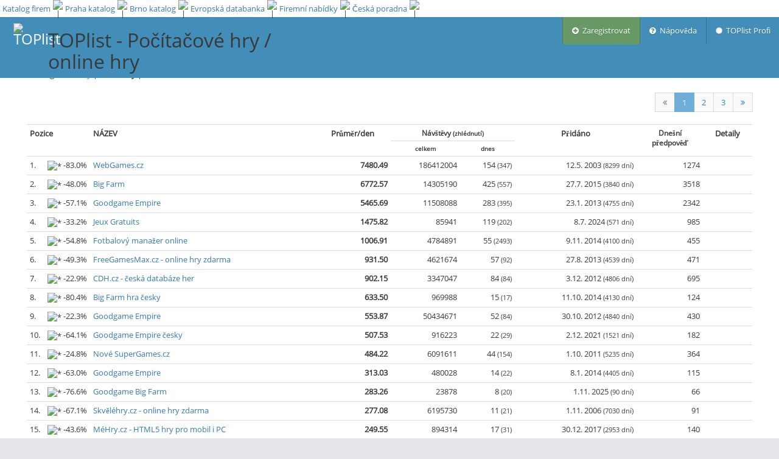

--- FILE ---
content_type: text/html; charset=utf-8
request_url: https://www.toplist.cz/pocitacove-hry/online-hry/
body_size: 8032
content:
<!DOCTYPE html>
<html lang="cs_CZ">
<head>
    
    
    <meta http-equiv="Content-Type" content="text/html; charset=utf-8" />
    <meta http-equiv="X-UA-Compatible" content="IE=edge,chrome=1" />
    <meta charset="utf-8"/>
    <link rel="icon" href="https://www.toplist.cz/img/favicon.ico"/>
    <link rel="search" type="application/opensearchdescription+xml" href="/search/xml/" title="TOPlist" />
    <title>Počítačové hry / online hry | TOPlist</title>
	<meta http-equiv="Content-Language" content="cs_CZ" />
	<meta http-equiv="Cache-Control" content="Public" />
	<meta name="description" content="on-line počítadlo a statistiky přístupu na stránky" />
	<meta name="keywords" content="toplist, počítadlo, counter, visit, stats, statistiky, statistics, top, hit, statistika" />
	<meta name="author" content="Pavel Francírek (toplist.cz);" />
    <meta name="viewport" content="width=device-width, initial-scale=1.0, maximum-scale=1.0" />

    

    <!-- bootstrap & fontawesome -->
    <link rel="stylesheet" href="/assets/css/bootstrap.min.css" />
    <link rel="stylesheet" href="/assets/css/font-awesome.min.css" />

    <!-- text fonts -->
    <link rel="stylesheet" href="/assets/css/ace-fonts.min.css" />

    <!-- ace styles -->
    <link rel="stylesheet" href="/assets/css/ace.min.css" class="ace-main-stylesheet" id="main-ace-style" />

    <!--[if lte IE 9]>
            <link rel="stylesheet" href="/assets/css/ace-part2.min.css" class="ace-main-stylesheet" />
    <![endif]-->

    <!--[if lte IE 9]>
      <link rel="stylesheet" href="/assets/css/ace-ie.min.css" />
    <![endif]-->

    <!-- inline styles related to this page -->

    <!-- ace settings handler -->
    <script type="text/javascript" src="/assets/js/ace-extra.min.js"></script>

    <!-- HTML5shiv and Respond.js for IE8 to support HTML5 elements and media queries -->

    <!--[if lte IE 8]>
    <script src="/assets/js/html5shiv.min.js"></script>
    <script src="/assets/js/respond.min.js"></script>
    <![endif]-->
    <link rel="stylesheet" href="/css/toplist-ace.css?1152" />
    <style media="all" type="text/css">
    /*  */
    div.navbar {
        margin-top: 28px;
    }
    div#main-container {
        padding-top: 75px;
    }
    div#top_bar {
        position: fixed;
        top: 0px;
        background: white;
        height: 28px;
        width: 100%;
        z-index: 1030;
    }
    div#top_bar td {
        padding-left: 4px;
        line-height: 12px;
        text-align: center;        
    }
    /* */
    </style>
    
<style media="all" type="text/css">
input#search {
    padding: 3px;
    vertical-align: bottom;
    height: 30px;
}
button.btn-xs {
    vertical-align: bottom;
    height: 30px;
}
</style>


</head>
<body class="no-skin">

    
    <!-- #section:basics/navbar.layout -->
    <div id="navbar" class="navbar navbar-default navbar-fixed-top">
        <script type="text/javascript">
                try{ace.settings.check('navbar' , 'fixed')}catch(e){}
        </script>
        <div id="navbar-container" class="navbar-container">
            <button data-target="#menu" data-toggle="collapse" type="button" class="navbar-toggle menu-toggler pull-right" id="menu-toggler">
                <span class="sr-only">Menu</span>
                <span class="icon-bar"></span>
                <span class="icon-bar"></span>
                <span class="icon-bar"></span>
            </button>
            <div class="navbar-header navbar-left">
                <a href="/" class="navbar-brand"><img src="/img/logo_64.png" alt="TOPlist" width="45" height="45"></a>
                <h1>TOPlist - 
Počítačové hry / online hry
</h1>
            </div>
            <div class=" navbar-header navbar-right" role="navigation">
                <div id="menu" class="collapse navbar-collapse">
                    <ul class="nav navbar-nav navbar-right" role="tablist">
                        <li style="background-color: #669966">
                            <a href="/register/?categoryId=65" title="Zaregistrovat">
                                <i class="ace-icon fa fa-plus-circle"></i> &nbsp;Zaregistrovat
                            </a>
                        </li>
                        <li>
                            <a href="https://o.toplist.cz/napoveda/" target="_blank" title="Nápověda">
                                <i class="ace-icon fa fa-question-circle"></i> &nbsp;Nápověda
                            </a>
                        </li>
                        <li>
                            <a href="https://profi.toplist.cz/" target="_blank" title="TOPlist Profi">
                                <i class="ace-icon fa fa-certificate"></i> &nbsp;TOPlist Profi
                            </a>
                        </li><!-- /section:basics/navbar.user_menu -->
                    </ul>
                </div>
            </div><!-- /.navbar-header -->
        </div>
    </div>
    <!-- /section:basics/navbar.layout -->
    
    <div class="main-container" id="main-container">
        <script type="text/javascript">
            try{ace.settings.check('main-container' , 'fixed')}catch(e){}
        </script>

        <div class="main-content">
                <div class="main-content-inner">
                    <div class="page-content">
        
    <div class="container-fluid">
        <div id="main-col">
            <div id="search-box" class="align-center">
                <form><div class="align-left">
                <label for="category">Kategorie</label>:
                <select id="category" name="category"><option value="all">Vše</option><option value="auto-moto">Auto, moto</option><option value="cestovani">Cestování</option><option value="chovatelstvi">Chovatelství</option><option value="divadlo">Divadlo</option><option value="ekonomika-finance">Ekonomika, finance</option><option value="erotika">Erotika</option><option value="eshopy">Eshopy</option><option value="film">Film</option><option value="fotografie">Fotografie</option><option value="gastronomie">Gastronomie</option><option value="hardware">Hardware</option><option value="historie">Historie</option><option value="hudba">Hudba</option><option value="instituce">Instituce</option><option value="internet">Internet</option><option value="inzerce-reklama">Inzerce, reklama</option><option value="komercni">Komerční stránky</option><option value="konicky-hobby">Koníčky, hobby</option><option value="magaziny">Magazíny</option><option value="mobily">Mobily</option><option value="obce-mesta">Obce, města</option><option value="osobni">Osobní stránky</option><option selected value="pocitacove-hry">Počítačové hry</option><option value="prumysl">Průmysl</option><option value="radia">Rádia</option><option value="reality">Reality</option><option value="software">Software</option><option value="sport">Sport</option><option value="statni-sprava">Státní správa</option><option value="stavebnictvi">Stavebnictví</option><option value="skolstvi">Školství</option><option value="umeni">Umění</option><option value="veda-technika">Věda, technika</option><option value="warez">Warez</option><option value="weblogy">Weblogy</option><option value="webziny">Webziny</option><option value="zabava">Zábava</option><option value="zahranicni">Zahraniční</option><option value="zdravi">Zdraví</option><option value="zemedelstvi">Zemědělství</option><option value="zpravodajstvi">Zpravodajství</option><option value="zivotni-styl">Životní styl</option></select>
                <input autofocus="true" id="search" name="search" placeholder="Hledat" type="text" value=""><button
                        class="btn btn-primary btn-xs"><i class="fa fa-search"></i></button>
                <br>Podkategorie: 
                <a href="/pocitacove-hry/klany/">klany</a> | 
                <b>online hry</b> | 
                <a href="/pocitacove-hry/">vše</a>
                </div></form>
            </div>
            <div class="col-xs-12">
                <span class="hidden-xs hidden-sm"><ul class="pagination pull-right">
                <li class="disabled">
                    <a >
                        <i class="ace-icon fa fa-angle-double-left"></i>
                    </a>
                </li>
                <li class="active">
                    <a href="/pocitacove-hry/online-hry/">1</a>
                </li><li>
                    <a href="/pocitacove-hry/online-hry/50/">2</a>
                </li><li>
                    <a href="/pocitacove-hry/online-hry/100/">3</a>
                </li>
                <li>
                    <a href="/pocitacove-hry/online-hry/50/" >
                        <i class="ace-icon fa fa-angle-double-right"></i>
                    </a>
                </li>
            </ul></span>
                <table class="table table-condensed table-hover align-right">
                    <tr>
                        <th id="pozice" rowspan="2" style="width: 8em;">Pozice</th>
                        <th rowspan="2">NÁZEV</th>
                        <th class="align-center" rowspan="2" align="center">Průměr/den</th>
                        <th class="align-center smaller-90" id="navstevniku" colspan="2">Návštěvy <small>(zhlédnutí)</small></th>
                        <th class="align-center hidden-xs hidden-sm" rowspan="2">Přidáno</th>
                        <th class="hidden-xs align-center smaller-90" rowspan="2">Dnešní<br>předpověď</th>
                        <th class="align-center" rowspan="2">Detaily</th>
                    </tr>
                    <tr>
                        <th class="align-center smaller-80">celkem</th>
                        <th class="align-center smaller-80">dnes</th>
                    </tr>
                    <tr id="_50028"><td class="align-left">1.&nbsp;<span
                            class="pull-right"><img src="/img/arrow_down.png" width="12" height="12" title="*">&nbsp;-83.0%</span></td>
                        <td class="align-left"><a href="http://www.webgames.cz">WebGames.cz</a></td>
                        <td><b>7480.49</b></td>
                        <td>186412004</td>
                        <td>154 <small>(347)</small></td>
                        <td class="hidden-xs hidden-sm">12.5. 2003 <small>(8299&nbsp;dní)</small></td>
                        <td class="hidden-xs">1274</td>
                        <td class="text-center"><a href="/stat/50028/"><img src="/img/logo_15.png" width="15" height="15"/></a></td>
                    </tr>
                    <tr id="_1701740"><td class="align-left">2.&nbsp;<span
                            class="pull-right"><img src="/img/arrow_down.png" width="12" height="12" title="*">&nbsp;-48.0%</span></td>
                        <td class="align-left"><a href="http://goodbigfarm.eu">Big Farm</a></td>
                        <td><b>6772.57</b></td>
                        <td>14305190</td>
                        <td>425 <small>(557)</small></td>
                        <td class="hidden-xs hidden-sm">27.7. 2015 <small>(3840&nbsp;dní)</small></td>
                        <td class="hidden-xs">3518</td>
                        <td class="text-center"><a href="/stat/1701740/"><img src="/img/logo_15.png" width="15" height="15"/></a></td>
                    </tr>
                    <tr id="_1468666"><td class="align-left">3.&nbsp;<span
                            class="pull-right"><img src="/img/arrow_down.png" width="12" height="12" title="*">&nbsp;-57.1%</span></td>
                        <td class="align-left"><a href="http://www.goodgameempire.eu">Goodgame Empire</a></td>
                        <td><b>5465.69</b></td>
                        <td>11508088</td>
                        <td>283 <small>(395)</small></td>
                        <td class="hidden-xs hidden-sm">23.1. 2013 <small>(4755&nbsp;dní)</small></td>
                        <td class="hidden-xs">2342</td>
                        <td class="text-center"><a href="/stat/1468666/"><img src="/img/logo_15.png" width="15" height="15"/></a></td>
                    </tr>
                    <tr id="_1836907"><td class="align-left">4.&nbsp;<span
                            class="pull-right"><img src="/img/arrow_down.png" width="12" height="12" title="*">&nbsp;-33.2%</span></td>
                        <td class="align-left"><a href="/stat/1836907/">Jeux Gratuits</a></td>
                        <td><b>1475.82</b></td>
                        <td>85941</td>
                        <td>119 <small>(202)</small></td>
                        <td class="hidden-xs hidden-sm">8.7. 2024 <small>(571&nbsp;dní)</small></td>
                        <td class="hidden-xs">985</td>
                        <td class="text-center"><a href="/stat/1836907/"><img src="/img/logo_15.png" width="15" height="15"/></a></td>
                    </tr>
                    <tr id="_1673955"><td class="align-left">5.&nbsp;<span
                            class="pull-right"><img src="/img/arrow_down.png" width="12" height="12" title="*">&nbsp;-54.8%</span></td>
                        <td class="align-left"><a href="http://www.fotbalovymanazer.cz">Fotbalový manažer online</a></td>
                        <td><b>1006.91</b></td>
                        <td>4784891</td>
                        <td>55 <small>(2493)</small></td>
                        <td class="hidden-xs hidden-sm">9.11. 2014 <small>(4100&nbsp;dní)</small></td>
                        <td class="hidden-xs">455</td>
                        <td class="text-center"><a href="/stat/1673955/"><img src="/img/logo_15.png" width="15" height="15"/></a></td>
                    </tr>
                    <tr id="_1585084"><td class="align-left">6.&nbsp;<span
                            class="pull-right"><img src="/img/arrow_down.png" width="12" height="12" title="*">&nbsp;-49.3%</span></td>
                        <td class="align-left"><a href="http://www.freegamesmax.cz/">FreeGamesMax.cz - online hry zdarma</a></td>
                        <td><b>931.50</b></td>
                        <td>4621674</td>
                        <td>57 <small>(92)</small></td>
                        <td class="hidden-xs hidden-sm">27.8. 2013 <small>(4539&nbsp;dní)</small></td>
                        <td class="hidden-xs">471</td>
                        <td class="text-center"><a href="/stat/1585084/"><img src="/img/logo_15.png" width="15" height="15"/></a></td>
                    </tr>
                    <tr id="_1447884"><td class="align-left">7.&nbsp;<span
                            class="pull-right"><img src="/img/arrow_down.png" width="12" height="12" title="*">&nbsp;-22.9%</span></td>
                        <td class="align-left"><a href="http://www.cdh.cz/">CDH.cz - česká databáze her</a></td>
                        <td><b>902.15</b></td>
                        <td>3347047</td>
                        <td>84 <small>(84)</small></td>
                        <td class="hidden-xs hidden-sm">3.12. 2012 <small>(4806&nbsp;dní)</small></td>
                        <td class="hidden-xs">695</td>
                        <td class="text-center"><a href="/stat/1447884/"><img src="/img/logo_15.png" width="15" height="15"/></a></td>
                    </tr>
                    <tr id="_1671663"><td class="align-left">8.&nbsp;<span
                            class="pull-right"><img src="/img/arrow_down.png" width="12" height="12" title="*">&nbsp;-80.4%</span></td>
                        <td class="align-left"><a href="https://www.goodgamebigfarm.eu/cz/">Big Farm hra česky</a></td>
                        <td><b>633.50</b></td>
                        <td>969988</td>
                        <td>15 <small>(17)</small></td>
                        <td class="hidden-xs hidden-sm">11.10. 2014 <small>(4130&nbsp;dní)</small></td>
                        <td class="hidden-xs">124</td>
                        <td class="text-center"><a href="/stat/1671663/"><img src="/img/logo_15.png" width="15" height="15"/></a></td>
                    </tr>
                    <tr id="_1427498"><td class="align-left">9.&nbsp;<span
                            class="pull-right"><img src="/img/arrow_down.png" width="12" height="12" title="*">&nbsp;-22.3%</span></td>
                        <td class="align-left"><a href="http://www.goodgame-empire.eu/">Goodgame Empire</a></td>
                        <td><b>553.87</b></td>
                        <td>50434671</td>
                        <td>52 <small>(84)</small></td>
                        <td class="hidden-xs hidden-sm">30.10. 2012 <small>(4840&nbsp;dní)</small></td>
                        <td class="hidden-xs">430</td>
                        <td class="text-center"><a href="/stat/1427498/"><img src="/img/logo_15.png" width="15" height="15"/></a></td>
                    </tr>
                    <tr id="_1809846"><td class="align-left">10.&nbsp;<span
                            class="pull-right"><img src="/img/arrow_down.png" width="12" height="12" title="*">&nbsp;-64.1%</span></td>
                        <td class="align-left"><a href="https://empiregame.eu/cz/">Goodgame Empire česky</a></td>
                        <td><b>507.53</b></td>
                        <td>916223</td>
                        <td>22 <small>(29)</small></td>
                        <td class="hidden-xs hidden-sm">2.12. 2021 <small>(1521&nbsp;dní)</small></td>
                        <td class="hidden-xs">182</td>
                        <td class="text-center"><a href="/stat/1809846/"><img src="/img/logo_15.png" width="15" height="15"/></a></td>
                    </tr>
                    <tr id="_1219504"><td class="align-left">11.&nbsp;<span
                            class="pull-right"><img src="/img/arrow_down.png" width="12" height="12" title="*">&nbsp;-24.8%</span></td>
                        <td class="align-left"><a href="http://new.supergames.cz">Nové SuperGames.cz</a></td>
                        <td><b>484.22</b></td>
                        <td>6091611</td>
                        <td>44 <small>(154)</small></td>
                        <td class="hidden-xs hidden-sm">1.10. 2011 <small>(5235&nbsp;dní)</small></td>
                        <td class="hidden-xs">364</td>
                        <td class="text-center"><a href="/stat/1219504/"><img src="/img/logo_15.png" width="15" height="15"/></a></td>
                    </tr>
                    <tr id="_1604077"><td class="align-left">12.&nbsp;<span
                            class="pull-right"><img src="/img/arrow_down.png" width="12" height="12" title="*">&nbsp;-63.0%</span></td>
                        <td class="align-left"><a href="http://www.goodempire.cz">Goodgame Empire</a></td>
                        <td><b>313.03</b></td>
                        <td>480028</td>
                        <td>14 <small>(22)</small></td>
                        <td class="hidden-xs hidden-sm">8.1. 2014 <small>(4405&nbsp;dní)</small></td>
                        <td class="hidden-xs">115</td>
                        <td class="text-center"><a href="/stat/1604077/"><img src="/img/logo_15.png" width="15" height="15"/></a></td>
                    </tr>
                    <tr id="_1840643"><td class="align-left">13.&nbsp;<span
                            class="pull-right"><img src="/img/arrow_down.png" width="12" height="12" title="*">&nbsp;-76.6%</span></td>
                        <td class="align-left"><a href="/stat/1840643/">Goodgame Big Farm</a></td>
                        <td><b>283.26</b></td>
                        <td>23878</td>
                        <td>8 <small>(20)</small></td>
                        <td class="hidden-xs hidden-sm">1.11. 2025 <small>(90&nbsp;dní)</small></td>
                        <td class="hidden-xs">66</td>
                        <td class="text-center"><a href="/stat/1840643/"><img src="/img/logo_15.png" width="15" height="15"/></a></td>
                    </tr>
                    <tr id="_290734"><td class="align-left">14.&nbsp;<span
                            class="pull-right"><img src="/img/arrow_down.png" width="12" height="12" title="*">&nbsp;-67.1%</span></td>
                        <td class="align-left"><a href="/stat/290734/">Skvěléhry.cz - online hry zdarma</a></td>
                        <td><b>277.08</b></td>
                        <td>6195730</td>
                        <td>11 <small>(21)</small></td>
                        <td class="hidden-xs hidden-sm">1.11. 2006 <small>(7030&nbsp;dní)</small></td>
                        <td class="hidden-xs">91</td>
                        <td class="text-center"><a href="/stat/290734/"><img src="/img/logo_15.png" width="15" height="15"/></a></td>
                    </tr>
                    <tr id="_1779421"><td class="align-left">15.&nbsp;<span
                            class="pull-right"><img src="/img/arrow_down.png" width="12" height="12" title="*">&nbsp;-43.6%</span></td>
                        <td class="align-left"><a href="https://mehry.cz">MéHry.cz - HTML5 hry pro mobil i PC</a></td>
                        <td><b>249.55</b></td>
                        <td>894314</td>
                        <td>17 <small>(31)</small></td>
                        <td class="hidden-xs hidden-sm">30.12. 2017 <small>(2953&nbsp;dní)</small></td>
                        <td class="hidden-xs">140</td>
                        <td class="text-center"><a href="/stat/1779421/"><img src="/img/logo_15.png" width="15" height="15"/></a></td>
                    </tr>
                    <tr id="_531816"><td class="align-left">16.&nbsp;<span
                            class="pull-right"><img src="/img/arrow_down.png" width="12" height="12" title="*">&nbsp;-45.4%</span></td>
                        <td class="align-left"><a href="https://hrejsi.jwkk.biz">HrejSi.Jwkk.Biz - Online herní zábava</a></td>
                        <td><b>212.20</b></td>
                        <td>8615512</td>
                        <td>14 <small>(28)</small></td>
                        <td class="hidden-xs hidden-sm">23.7. 2007 <small>(6766&nbsp;dní)</small></td>
                        <td class="hidden-xs">115</td>
                        <td class="text-center"><a href="/stat/531816/"><img src="/img/logo_15.png" width="15" height="15"/></a></td>
                    </tr>
                    <tr id="_1834261"><td class="align-left">17.&nbsp;<span
                            class="pull-right"><img src="/img/arrow_down.png" width="12" height="12" title="*">&nbsp;-80.3%</span></td>
                        <td class="align-left"><a href="/stat/1834261/">Game-Stats.cz</a></td>
                        <td><b>167.96</b></td>
                        <td>21196</td>
                        <td>4 <small>(7)</small></td>
                        <td class="hidden-xs hidden-sm">13.11. 2023 <small>(809&nbsp;dní)</small></td>
                        <td class="hidden-xs">33</td>
                        <td class="text-center"><a href="/stat/1834261/"><img src="/img/logo_15.png" width="15" height="15"/></a></td>
                    </tr>
                    <tr id="_1804831"><td class="align-left">18.&nbsp;<span
                            class="pull-right"><img src="/img/arrow_down.png" width="12" height="12" title="*">&nbsp;-59.6%</span></td>
                        <td class="align-left"><a href="/stat/1804831/">Goodgame Empire</a></td>
                        <td><b>143.52</b></td>
                        <td>755242</td>
                        <td>7 <small>(8)</small></td>
                        <td class="hidden-xs hidden-sm">3.2. 2021 <small>(1822&nbsp;dní)</small></td>
                        <td class="hidden-xs">57</td>
                        <td class="text-center"><a href="/stat/1804831/"><img src="/img/logo_15.png" width="15" height="15"/></a></td>
                    </tr>
                    <tr id="_1561723"><td class="align-left">19.&nbsp;<span
                            class="pull-right"><img src="/img/arrow_down.png" width="12" height="12" title="*">&nbsp;-61.5%</span></td>
                        <td class="align-left"><a href="/stat/1561723/">Gamesites VIP</a></td>
                        <td><b>129.06</b></td>
                        <td>11597572</td>
                        <td>6 <small>(13)</small></td>
                        <td class="hidden-xs hidden-sm">10.5. 2013 <small>(4648&nbsp;dní)</small></td>
                        <td class="hidden-xs">49</td>
                        <td class="text-center"><a href="/stat/1561723/"><img src="/img/logo_15.png" width="15" height="15"/></a></td>
                    </tr>
                    <tr id="_1835369"><td class="align-left">20.&nbsp;<span
                            class="pull-right"><img src="/img/arrow_down.png" width="12" height="12" title="*">&nbsp;-51.3%</span></td>
                        <td class="align-left"><a href="/stat/1835369/">goodgame empire</a></td>
                        <td><b>102.10</b></td>
                        <td>48073</td>
                        <td>6 <small>(10)</small></td>
                        <td class="hidden-xs hidden-sm">18.2. 2024 <small>(712&nbsp;dní)</small></td>
                        <td class="hidden-xs">49</td>
                        <td class="text-center"><a href="/stat/1835369/"><img src="/img/logo_15.png" width="15" height="15"/></a></td>
                    </tr>
                    <tr id="_1824071"><td class="align-left">21.&nbsp;<span
                            class="pull-right"><img src="/img/arrow_up.png" width="12" height="12" title="*">&nbsp;&nbsp;93.3%</span></td>
                        <td class="align-left"><a href="/stat/1824071/">hrani.eu - online herní portál</a></td>
                        <td><b>94.23</b></td>
                        <td>91351</td>
                        <td>22 <small>(23)</small></td>
                        <td class="hidden-xs hidden-sm">30.1. 2023 <small>(1096&nbsp;dní)</small></td>
                        <td class="hidden-xs">182</td>
                        <td class="text-center"><a href="/stat/1824071/"><img src="/img/logo_15.png" width="15" height="15"/></a></td>
                    </tr>
                    <tr id="_1579462"><td class="align-left">22.&nbsp;<span
                            class="pull-right"><img src="/img/arrow_down.png" width="12" height="12" title="*">&nbsp;-82.2%</span></td>
                        <td class="align-left"><a href="https://www.goodgameempire.cz/">Goodgame Empire</a></td>
                        <td><b>93.25</b></td>
                        <td>2122428</td>
                        <td>2 <small>(2)</small></td>
                        <td class="hidden-xs hidden-sm">2.8. 2013 <small>(4565&nbsp;dní)</small></td>
                        <td class="hidden-xs">16</td>
                        <td class="text-center"><a href="/stat/1579462/"><img src="/img/logo_15.png" width="15" height="15"/></a></td>
                    </tr>
                    <tr id="_1261522"><td class="align-left">23.&nbsp;<span
                            class="pull-right"><img src="/img/arrow_down.png" width="12" height="12" title="*">&nbsp;-30.9%</span></td>
                        <td class="align-left"><a href="http://wotportal.cz">World of Tanks portal</a></td>
                        <td><b>83.84</b></td>
                        <td>2598145</td>
                        <td>7 <small>(9)</small></td>
                        <td class="hidden-xs hidden-sm">11.5. 2012 <small>(5012&nbsp;dní)</small></td>
                        <td class="hidden-xs">57</td>
                        <td class="text-center"><a href="/stat/1261522/"><img src="/img/logo_15.png" width="15" height="15"/></a></td>
                    </tr>
                    <tr id="_1603012"><td class="align-left">24.&nbsp;<span
                            class="pull-right"><img src="/img/arrow_down.png" width="12" height="12" title="*">&nbsp;-100.0%</span></td>
                        <td class="align-left"><a href="/stat/1603012/">Big Farma</a></td>
                        <td><b>63.90</b></td>
                        <td>377693</td>
                        <td>0 <small>(0)</small></td>
                        <td class="hidden-xs hidden-sm">2.1. 2014 <small>(4411&nbsp;dní)</small></td>
                        <td class="hidden-xs">0</td>
                        <td class="text-center"><a href="/stat/1603012/"><img src="/img/logo_15.png" width="15" height="15"/></a></td>
                    </tr>
                    <tr id="_1248626"><td class="align-left">25.&nbsp;<span
                            class="pull-right"><img src="/img/arrow_down.png" width="12" height="12" title="*">&nbsp;-73.6%</span></td>
                        <td class="align-left"><a href="http://www.hry.cr">HRY.CR - Hry online</a></td>
                        <td><b>62.63</b></td>
                        <td>1096589</td>
                        <td>2 <small>(2)</small></td>
                        <td class="hidden-xs hidden-sm">28.2. 2012 <small>(5085&nbsp;dní)</small></td>
                        <td class="hidden-xs">16</td>
                        <td class="text-center"><a href="/stat/1248626/"><img src="/img/logo_15.png" width="15" height="15"/></a></td>
                    </tr>
                    <tr id="_1594032"><td class="align-left">26.&nbsp;<span
                            class="pull-right"><img src="/img/arrow_right.png" width="12" height="12" title="*">&nbsp;&nbsp;-4.4%</span></td>
                        <td class="align-left"><a href="https://www.goodgameempire.sk/">Goodgame Empire</a></td>
                        <td><b>51.96</b></td>
                        <td>456019</td>
                        <td>6 <small>(7)</small></td>
                        <td class="hidden-xs hidden-sm">20.10. 2013 <small>(4485&nbsp;dní)</small></td>
                        <td class="hidden-xs">49</td>
                        <td class="text-center"><a href="/stat/1594032/"><img src="/img/logo_15.png" width="15" height="15"/></a></td>
                    </tr>
                    <tr id="_1583600"><td class="align-left">27.&nbsp;<span
                            class="pull-right"><img src="/img/arrow_down.png" width="12" height="12" title="*">&nbsp;-100.0%</span></td>
                        <td class="align-left"><a href="http://bigfarmgoodgame.cz">Goodgame Big Farm</a></td>
                        <td><b>49.43</b></td>
                        <td>559207</td>
                        <td>0 <small>(0)</small></td>
                        <td class="hidden-xs hidden-sm">18.8. 2013 <small>(4548&nbsp;dní)</small></td>
                        <td class="hidden-xs">0</td>
                        <td class="text-center"><a href="/stat/1583600/"><img src="/img/logo_15.png" width="15" height="15"/></a></td>
                    </tr>
                    <tr id="_1217797"><td class="align-left">28.&nbsp;<span
                            class="pull-right"><img src="/img/arrow_down.png" width="12" height="12" title="*">&nbsp;-13.3%</span></td>
                        <td class="align-left"><a href="/stat/1217797/">Hry</a></td>
                        <td><b>47.75</b></td>
                        <td>9986656</td>
                        <td>5 <small>(7)</small></td>
                        <td class="hidden-xs hidden-sm">22.9. 2011 <small>(5245&nbsp;dní)</small></td>
                        <td class="hidden-xs">41</td>
                        <td class="text-center"><a href="/stat/1217797/"><img src="/img/logo_15.png" width="15" height="15"/></a></td>
                    </tr>
                    <tr id="_1806855"><td class="align-left">29.&nbsp;<span
                            class="pull-right"><img src="/img/arrow_down.png" width="12" height="12" title="*">&nbsp;-64.2%</span></td>
                        <td class="align-left"><a href="/stat/1806855/">Gladiatus Miniwiki</a></td>
                        <td><b>46.20</b></td>
                        <td>76993</td>
                        <td>2 <small>(2)</small></td>
                        <td class="hidden-xs hidden-sm">30.5. 2021 <small>(1706&nbsp;dní)</small></td>
                        <td class="hidden-xs">16</td>
                        <td class="text-center"><a href="/stat/1806855/"><img src="/img/logo_15.png" width="15" height="15"/></a></td>
                    </tr>
                    <tr id="_1835363"><td class="align-left">30.&nbsp;<span
                            class="pull-right"><img src="/img/arrow_down.png" width="12" height="12" title="*">&nbsp;-45.1%</span></td>
                        <td class="align-left"><a href="/stat/1835363/">goodgame empire  ES</a></td>
                        <td><b>45.22</b></td>
                        <td>22806</td>
                        <td>3 <small>(3)</small></td>
                        <td class="hidden-xs hidden-sm">18.2. 2024 <small>(712&nbsp;dní)</small></td>
                        <td class="hidden-xs">24</td>
                        <td class="text-center"><a href="/stat/1835363/"><img src="/img/logo_15.png" width="15" height="15"/></a></td>
                    </tr>
                    <tr id="_1579182"><td class="align-left">31.&nbsp;<span
                            class="pull-right"><img src="/img/arrow_down.png" width="12" height="12" title="*">&nbsp;-100.0%</span></td>
                        <td class="align-left"><a href="https://www.bigfarma.cz/">Big Farm</a></td>
                        <td><b>45.22</b></td>
                        <td>1340234</td>
                        <td>0 <small>(0)</small></td>
                        <td class="hidden-xs hidden-sm">31.7. 2013 <small>(4566&nbsp;dní)</small></td>
                        <td class="hidden-xs">0</td>
                        <td class="text-center"><a href="/stat/1579182/"><img src="/img/logo_15.png" width="15" height="15"/></a></td>
                    </tr>
                    <tr id="_1424758"><td class="align-left">32.&nbsp;<span
                            class="pull-right"><img src="/img/arrow_down.png" width="12" height="12" title="*">&nbsp;-54.3%</span></td>
                        <td class="align-left"><a href="http://boggle.cz">Boggle</a></td>
                        <td><b>36.23</b></td>
                        <td>141573</td>
                        <td>2 <small>(11)</small></td>
                        <td class="hidden-xs hidden-sm">24.10. 2012 <small>(4846&nbsp;dní)</small></td>
                        <td class="hidden-xs">16</td>
                        <td class="text-center"><a href="/stat/1424758/"><img src="/img/logo_15.png" width="15" height="15"/></a></td>
                    </tr>
                    <tr id="_1570587"><td class="align-left">33.&nbsp;<span
                            class="pull-right"><img src="/img/arrow_up.png" width="12" height="12" title="*">&nbsp;&nbsp;16.5%</span></td>
                        <td class="align-left"><a href="http://www.jatek7.hu">Játékok</a></td>
                        <td><b>35.53</b></td>
                        <td>4554479</td>
                        <td>5 <small>(5)</small></td>
                        <td class="hidden-xs hidden-sm">23.6. 2013 <small>(4604&nbsp;dní)</small></td>
                        <td class="hidden-xs">41</td>
                        <td class="text-center"><a href="/stat/1570587/"><img src="/img/logo_15.png" width="15" height="15"/></a></td>
                    </tr>
                    <tr id="_1798732"><td class="align-left">34.&nbsp;<span
                            class="pull-right"><img src="/img/arrow_down.png" width="12" height="12" title="*">&nbsp;-49.8%</span></td>
                        <td class="align-left"><a href="http://www.minihry.net">MiniHry.net</a></td>
                        <td><b>33.00</b></td>
                        <td>136060</td>
                        <td>2 <small>(8)</small></td>
                        <td class="hidden-xs hidden-sm">8.4. 2020 <small>(2123&nbsp;dní)</small></td>
                        <td class="hidden-xs">16</td>
                        <td class="text-center"><a href="/stat/1798732/"><img src="/img/logo_15.png" width="15" height="15"/></a></td>
                    </tr>
                    <tr id="_1143820"><td class="align-left">35.&nbsp;<span
                            class="pull-right"><img src="/img/arrow_down.png" width="12" height="12" title="*">&nbsp;-68.3%</span></td>
                        <td class="align-left"><a href="http://www.supergames.xyz">Super Games</a></td>
                        <td><b>26.12</b></td>
                        <td>149418</td>
                        <td>1 <small>(5)</small></td>
                        <td class="hidden-xs hidden-sm">8.11. 2010 <small>(5562&nbsp;dní)</small></td>
                        <td class="hidden-xs">8</td>
                        <td class="text-center"><a href="/stat/1143820/"><img src="/img/logo_15.png" width="15" height="15"/></a></td>
                    </tr>
                    <tr id="_1398096"><td class="align-left">36.&nbsp;<span
                            class="pull-right"><img src="/img/arrow_down.png" width="12" height="12" title="*">&nbsp;-100.0%</span></td>
                        <td class="align-left"><a href="http://http://www.rpg-eon.eu/">The Eon / Hunger Games RPG</a></td>
                        <td><b>25.42</b></td>
                        <td>242494</td>
                        <td>0 <small>(0)</small></td>
                        <td class="hidden-xs hidden-sm">23.9. 2012 <small>(4877&nbsp;dní)</small></td>
                        <td class="hidden-xs">0</td>
                        <td class="text-center"><a href="/stat/1398096/"><img src="/img/logo_15.png" width="15" height="15"/></a></td>
                    </tr>
                    <tr id="_1223376"><td class="align-left">37.&nbsp;<span
                            class="pull-right"><img src="/img/arrow_down.png" width="12" height="12" title="*">&nbsp;-32.6%</span></td>
                        <td class="align-left"><a href="http://mshost.cz/mta">MSHost.cz</a></td>
                        <td><b>24.58</b></td>
                        <td>556177</td>
                        <td>2 <small>(5)</small></td>
                        <td class="hidden-xs hidden-sm">23.10. 2011 <small>(5213&nbsp;dní)</small></td>
                        <td class="hidden-xs">16</td>
                        <td class="text-center"><a href="/stat/1223376/"><img src="/img/logo_15.png" width="15" height="15"/></a></td>
                    </tr>
                    <tr id="_1775196"><td class="align-left">38.&nbsp;<span
                            class="pull-right"><img src="/img/arrow_down.png" width="12" height="12" title="*">&nbsp;-100.0%</span></td>
                        <td class="align-left"><a href="/stat/1775196/">Big farm</a></td>
                        <td><b>24.30</b></td>
                        <td>412791</td>
                        <td>0 <small>(0)</small></td>
                        <td class="hidden-xs hidden-sm">9.9. 2017 <small>(3065&nbsp;dní)</small></td>
                        <td class="hidden-xs">0</td>
                        <td class="text-center"><a href="/stat/1775196/"><img src="/img/logo_15.png" width="15" height="15"/></a></td>
                    </tr>
                    <tr id="_1092044"><td class="align-left">39.&nbsp;<span
                            class="pull-right"><img src="/img/arrow_down.png" width="12" height="12" title="*">&nbsp;-65.9%</span></td>
                        <td class="align-left"><a href="/stat/1092044/">Atrocity web</a></td>
                        <td><b>24.30</b></td>
                        <td>485283</td>
                        <td>1 <small>(4)</small></td>
                        <td class="hidden-xs hidden-sm">12.4. 2010 <small>(5772&nbsp;dní)</small></td>
                        <td class="hidden-xs">8</td>
                        <td class="text-center"><a href="/stat/1092044/"><img src="/img/logo_15.png" width="15" height="15"/></a></td>
                    </tr>
                    <tr id="_1475041"><td class="align-left">40.&nbsp;<span
                            class="pull-right"><img src="/img/arrow_down.png" width="12" height="12" title="*">&nbsp;-64.5%</span></td>
                        <td class="align-left"><a href="http://pokergoodgame.cz">Goodgame Poker</a></td>
                        <td><b>23.31</b></td>
                        <td>74552</td>
                        <td>1 <small>(2)</small></td>
                        <td class="hidden-xs hidden-sm">2.2. 2013 <small>(4745&nbsp;dní)</small></td>
                        <td class="hidden-xs">8</td>
                        <td class="text-center"><a href="/stat/1475041/"><img src="/img/logo_15.png" width="15" height="15"/></a></td>
                    </tr>
                    <tr id="_1785966"><td class="align-left">41.&nbsp;<span
                            class="pull-right"><img src="/img/arrow_up.png" width="12" height="12" title="*">&nbsp;&nbsp;257.3%</span></td>
                        <td class="align-left"><a href="/stat/1785966/">Famyok</a></td>
                        <td><b>18.54</b></td>
                        <td>174133</td>
                        <td>8 <small>(63)</small></td>
                        <td class="hidden-xs hidden-sm">3.9. 2018 <small>(2706&nbsp;dní)</small></td>
                        <td class="hidden-xs">66</td>
                        <td class="text-center"><a href="/stat/1785966/"><img src="/img/logo_15.png" width="15" height="15"/></a></td>
                    </tr>
                    <tr id="_1238132"><td class="align-left">42.&nbsp;<span
                            class="pull-right"><img src="/img/arrow_down.png" width="12" height="12" title="*">&nbsp;-100.0%</span></td>
                        <td class="align-left"><a href="http://1001hry.org/">1001Hry</a></td>
                        <td><b>18.12</b></td>
                        <td>571598</td>
                        <td>0 <small>(0)</small></td>
                        <td class="hidden-xs hidden-sm">8.1. 2012 <small>(5136&nbsp;dní)</small></td>
                        <td class="hidden-xs">0</td>
                        <td class="text-center"><a href="/stat/1238132/"><img src="/img/logo_15.png" width="15" height="15"/></a></td>
                    </tr>
                    <tr id="_1608241"><td class="align-left">43.&nbsp;<span
                            class="pull-right"><img src="/img/arrow_down.png" width="12" height="12" title="*">&nbsp;-100.0%</span></td>
                        <td class="align-left"><a href="http://www.rusted.cz/">Rusted CZ/SK Server</a></td>
                        <td><b>17.55</b></td>
                        <td>2760766</td>
                        <td>0 <small>(0)</small></td>
                        <td class="hidden-xs hidden-sm">9.2. 2014 <small>(4374&nbsp;dní)</small></td>
                        <td class="hidden-xs">0</td>
                        <td class="text-center"><a href="/stat/1608241/"><img src="/img/logo_15.png" width="15" height="15"/></a></td>
                    </tr>
                    <tr id="_1423779"><td class="align-left">44.&nbsp;<span
                            class="pull-right"><img src="/img/arrow_down.png" width="12" height="12" title="*">&nbsp;-52.5%</span></td>
                        <td class="align-left"><a href="http://www.epesuj.cz">Epesmc</a></td>
                        <td><b>17.41</b></td>
                        <td>1548025</td>
                        <td>1 <small>(1)</small></td>
                        <td class="hidden-xs hidden-sm">22.10. 2012 <small>(4848&nbsp;dní)</small></td>
                        <td class="hidden-xs">8</td>
                        <td class="text-center"><a href="/stat/1423779/"><img src="/img/logo_15.png" width="15" height="15"/></a></td>
                    </tr>
                    <tr id="_1809606"><td class="align-left">45.&nbsp;<span
                            class="pull-right"><img src="/img/arrow_down.png" width="12" height="12" title="*">&nbsp;-52.5%</span></td>
                        <td class="align-left"><a href="/stat/1809606/">Shakes &amp; Fidget - Proweb</a></td>
                        <td><b>17.41</b></td>
                        <td>47475</td>
                        <td>1 <small>(2)</small></td>
                        <td class="hidden-xs hidden-sm">10.11. 2021 <small>(1542&nbsp;dní)</small></td>
                        <td class="hidden-xs">8</td>
                        <td class="text-center"><a href="/stat/1809606/"><img src="/img/logo_15.png" width="15" height="15"/></a></td>
                    </tr>
                    <tr id="_1450656"><td class="align-left">46.&nbsp;<span
                            class="pull-right"><img src="/img/arrow_down.png" width="12" height="12" title="*">&nbsp;-100.0%</span></td>
                        <td class="align-left"><a href="/stat/1450656/">Atrocity II</a></td>
                        <td><b>14.89</b></td>
                        <td>146445</td>
                        <td>0 <small>(0)</small></td>
                        <td class="hidden-xs hidden-sm">8.12. 2012 <small>(4801&nbsp;dní)</small></td>
                        <td class="hidden-xs">0</td>
                        <td class="text-center"><a href="/stat/1450656/"><img src="/img/logo_15.png" width="15" height="15"/></a></td>
                    </tr>
                    <tr id="_1179859"><td class="align-left">47.&nbsp;<span
                            class="pull-right"><img src="/img/arrow_down.png" width="12" height="12" title="*">&nbsp;-100.0%</span></td>
                        <td class="align-left"><a href="/stat/1179859/">Atrocity PUB</a></td>
                        <td><b>14.89</b></td>
                        <td>637878</td>
                        <td>0 <small>(0)</small></td>
                        <td class="hidden-xs hidden-sm">23.3. 2011 <small>(5427&nbsp;dní)</small></td>
                        <td class="hidden-xs">0</td>
                        <td class="text-center"><a href="/stat/1179859/"><img src="/img/logo_15.png" width="15" height="15"/></a></td>
                    </tr>
                    <tr id="_1836187"><td class="align-left">48.&nbsp;<span
                            class="pull-right"><img src="/img/arrow_up.png" width="12" height="12" title="*">&nbsp;&nbsp;133.5%</span></td>
                        <td class="align-left"><a href="/stat/1836187/">Erotické hry</a></td>
                        <td><b>14.18</b></td>
                        <td>50145</td>
                        <td>4 <small>(14)</small></td>
                        <td class="hidden-xs hidden-sm">23.4. 2024 <small>(647&nbsp;dní)</small></td>
                        <td class="hidden-xs">33</td>
                        <td class="text-center"><a href="/stat/1836187/"><img src="/img/logo_15.png" width="15" height="15"/></a></td>
                    </tr>
                    <tr id="_1594546"><td class="align-left">49.&nbsp;<span
                            class="pull-right"><img src="/img/arrow_down.png" width="12" height="12" title="*">&nbsp;-33.8%</span></td>
                        <td class="align-left"><a href="/stat/1594546/">Goodgame Mafia</a></td>
                        <td><b>12.50</b></td>
                        <td>190802</td>
                        <td>1 <small>(1)</small></td>
                        <td class="hidden-xs hidden-sm">24.10. 2013 <small>(4481&nbsp;dní)</small></td>
                        <td class="hidden-xs">8</td>
                        <td class="text-center"><a href="/stat/1594546/"><img src="/img/logo_15.png" width="15" height="15"/></a></td>
                    </tr>
                    <tr id="_1763809"><td class="align-left">50.&nbsp;<span
                            class="pull-right"><img src="/img/arrow_down.png" width="12" height="12" title="*">&nbsp;-32.2%</span></td>
                        <td class="align-left"><a href="http://www.pacogames.com">PacoGames.com - free online games</a></td>
                        <td><b>12.22</b></td>
                        <td>136242163</td>
                        <td>1 <small>(1)</small></td>
                        <td class="hidden-xs hidden-sm">23.12. 2016 <small>(3325&nbsp;dní)</small></td>
                        <td class="hidden-xs">8</td>
                        <td class="text-center"><a href="/stat/1763809/"><img src="/img/logo_15.png" width="15" height="15"/></a></td>
                    </tr></table>
                <ul class="pagination pull-right">
                    <li class="disabled">
                        <a >
                            <i class="ace-icon fa fa-angle-double-left"></i>
                        </a>
                    </li>
                    <li class="active">
                        <a href="/pocitacove-hry/online-hry/">1</a>
                    </li><li>
                        <a href="/pocitacove-hry/online-hry/50/">2</a>
                    </li><li>
                        <a href="/pocitacove-hry/online-hry/100/">3</a>
                    </li>
                    <li>
                        <a href="/pocitacove-hry/online-hry/50/" >
                            <i class="ace-icon fa fa-angle-double-right"></i>
                        </a>
                    </li>
                </ul>
            </div>
        </div>
        <div id="right-col" class="side-column">
            <div class="menu">
                <h4 class="header blue lighter smaller">
                    <i class="ace-icon fa fa-bars smaller-90"></i>
                    Menu
                </h4>
                <ul class="nav nav-list">
                    <li><a href="/edit/"><i class="ace-icon fa fa-cog green"></i> Nastavení</a></li>
                    <li><a href="/code/"><i class="ace-icon fa fa-code blue"></i> Kód na stránku</a></li>
                    <li><a href="https://o.toplist.cz/napoveda/dokumentace/metodika-mereni/"><i class="ace-icon fa fa-book blue"></i> Metodika měření</a></li>
                    <li><a href="https://o.toplist.cz/napoveda/faq/"><i class="ace-icon fa fa-question-circle blue"></i> FAQ</a></li>
                </ul>
                <div id="adform_skyscraper" class="hidden-xs hidden-sm">
                </div>
            </div>
            
            
        </div>
    </div>

                    </div><!-- /.page-content -->
                </div>
        </div><!-- /.main-content -->
        <div class="footer">
            <div class="footer-inner">
                <!-- #section:basics/footer -->
                <div class="footer-content">
                    <span class="bigger-120">
                        <span class="blue" id="id-company-text">&copy; 1997 - 2026, TOPlist s.r.o. | <a href="/kontakt/">kontakt</a></span>
                    </span>
                    
                </div>

                <!-- /section:basics/footer -->
            </div>
        </div>
        <a href="#" id="btn-scroll-up" class="btn-scroll-up btn btn-sm btn-inverse">
                <i class="ace-icon fa fa-angle-double-up icon-only bigger-110"></i>
        </a>
    </div><!-- /.main-container --><div id="top_bar"><table><tr><td ><a href="http://www.cesko-katalog.cz" title="Katalog firem">Katalog firem</a> </td>                <td width="1"><img src="/img/a/delimiter.png" width="2" height="28" alt="|" /></td>
<td ><a href="http://www.praha-katalog.cz" title="Praha katalog">Praha katalog</a> </td>                <td width="1"><img src="/img/a/delimiter.png" width="2" height="28" alt="|" /></td>
<td ><a href="http://www.brno-katalog.cz" title="Brno katalog">Brno katalog</a> </td>                <td width="1"><img src="/img/a/delimiter.png" width="2" height="28" alt="|" /></td>
<td ><a href="https://www.edb.cz" title="Informace o firmách z ČR a SR">Evropská databanka</a> </td>                <td width="1"><img src="/img/a/delimiter.png" width="2" height="28" alt="|" /></td>
<td ><a href="https://www.nabidka.net" title="Nabídky, microsite firem">Firemní nabídky</a> </td>                <td width="1"><img src="/img/a/delimiter.png" width="2" height="28" alt="|" /></td>
<td ><a href="https://www.ceskaporadna.cz" title="Katalog firem a odborníků">Česká poradna</a> </td>                <td width="1"><img src="/img/a/delimiter.png" width="2" height="28" alt="|" /></td></tr></table></div><!-- basic scripts -->
    <!--[if !IE]> -->
    <script type="text/javascript">
            window.jQuery || document.write("<script src='/assets/js/jquery.min.js'>"+"<"+"/script>");
    </script>
    <!-- <![endif]-->
    <!--[if IE]>
<script type="text/javascript">
 window.jQuery || document.write("<script src='/assets/js/jquery1x.min.js'>"+"<"+"/script>");
</script>
<![endif]-->
    <script type="text/javascript" src="/assets/js/bootstrap.min.js"></script>

    <!-- page specific plugin scripts -->
    <script type="text/javascript" src="/assets/js/jquery.validate.min.js"></script>
    <script type="text/javascript" src="/js/jquery-validation_cs.js"></script>
    <script type="text/javascript" src="/assets/js/additional-methods.min.js"></script>
    <script type="text/javascript" src="/assets/js/bootbox.min.js"></script>
    <script type="text/javascript" src="/assets/js/jquery.maskedinput.min.js"></script>
    <script type="text/javascript" src="/assets/js/date-time/moment.min.js"></script>

    <!-- ace scripts -->
    <script type="text/javascript" src="/assets/js/ace-elements.min.js"></script>
    <script type="text/javascript" src="/assets/js/ace.min.js"></script>
    
<script type="text/javascript">
    var sklikData = { elm: "sklikReklama_2428", zoneId: 2428, w: 728, h: 90 };
</script>

<script type="text/javascript">
jQuery(function($) {
    $('select#category').on('change', function() {
        window.location = '/'+ $(this).val();
    });
    var hashElem = $('tr#_' + window.location.hash.replace('#', ''));
    if (hashElem.length > 0) {
        hashElem.addClass('toplist-id-selected');
        window.scrollTo(0, hashElem[0].offsetTop);
    }
});
</script>


<a href="https://www.toplist.cz/"><script language="JavaScript" type="text/javascript">
<!--
document.write('<img src="https://toplist.cz/dot.asp?id=1&http='+
encodeURIComponent(document.referrer)+'&t='+encodeURIComponent(document.title)+'&l='+encodeURIComponent(document.URL)+
'&wi='+encodeURIComponent(window.screen.width)+'&he='+encodeURIComponent(window.screen.height)+'&cd='+
encodeURIComponent(window.screen.colorDepth)+'" width="1" height="1" border=0 alt="TOPlist" />');
//--></script><noscript><img src="https://toplist.cz/dot.asp?id=1" border="0"
alt="TOPlist" width="1" height="1" /></noscript></a>


</body>
</html>